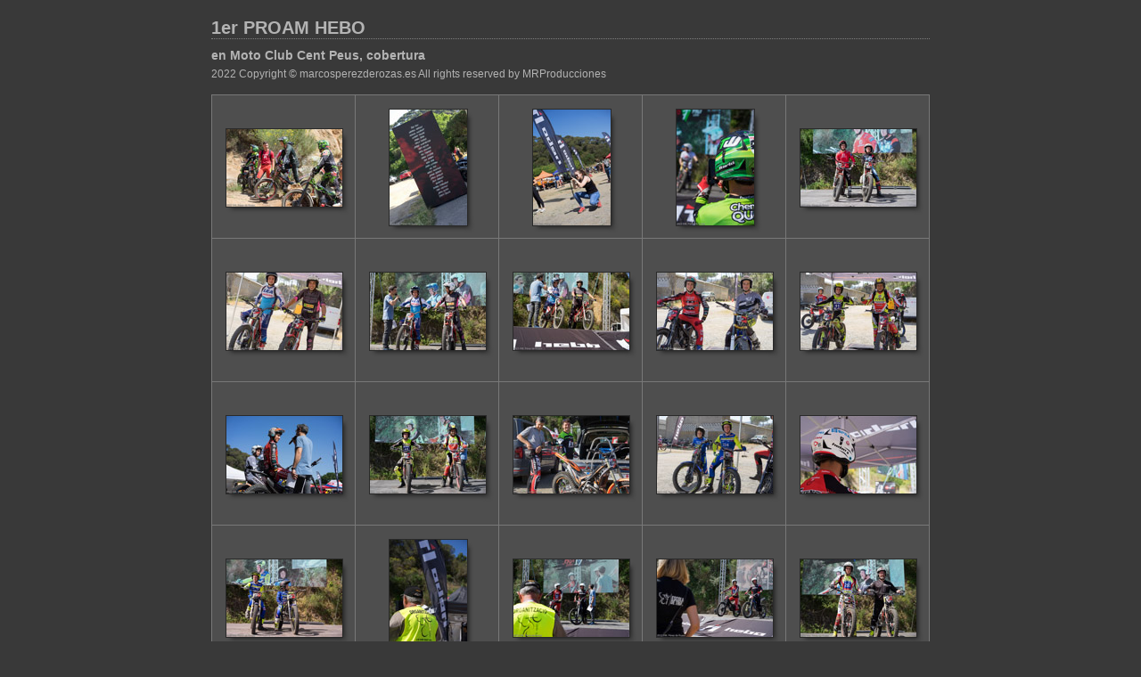

--- FILE ---
content_type: text/html
request_url: http://www.galerias2022.marcosperezderozas.es/proam_hebo/index.html
body_size: 2283
content:

<!DOCTYPE HTML PUBLIC "-//W3C//DTD HTML 4.01 Transitional//EN" "http://www.w3.org/TR/html4/loose.dtd">
<html xmlns="http://www.w3.org/1999/xhtml" xml:lang="en">
<head>


<meta http-equiv="Content-Type" content="text/html; charset=UTF-8" >
<meta name="Keywords" content="photography,software,photos,digital darkroom,gallery,image,photographer,adobe,photoshop,lightroom" >
<meta name="generator" content="Adobe Photoshop Lightroom" >
<title>1er PROAM HEBO</title>
<link rel="stylesheet" type="text/css" media="screen" title="Custom Settings" href="content/custom.css" >
<link rel="stylesheet" type="text/css" media="screen" title="Custom Settings" href="./resources/css/master.css" >


<script type="text/javascript">
window.AgMode = "publish";
cellRolloverColor="#A1A1A1";
cellColor="#949494";
</script>
<script type="text/javascript" src="./resources/js/live_update.js">
</script>


<!--[if lt IE 7.]> <script defer type="text/javascript" src="./resources/js/pngfix.js"></script> <![endif]-->
<!--[if gt IE 6]> <link rel="stylesheet" href="./resources/css/ie7.css"></link> <![endif]-->
<!--[if lt IE 7.]> <link rel="stylesheet" href="./resources/css/ie6.css"></link> <![endif]-->
</head>


<body>


<div id="wrapper_thumb">
  
  
  <div id="sitetitle">
    <h1 onclick="clickTarget( this, 'metadata.siteTitle.value' );" id="metadata.siteTitle.value" class="textColor">1er PROAM HEBO</h1>
  </div>
  <div id="collectionHeader">
    <h1 onclick="clickTarget( this, 'metadata.groupTitle.value' );" id="metadata.groupTitle.value" class="textColor">en Moto Club Cent Peus, cobertura</h1>
    <p onclick="clickTarget( this, 'metadata.groupDescription.value' );" id="metadata.groupDescription.value" class="textColor">2022 Copyright © marcosperezderozas.es All rights reserved by MRProducciones</p>
  </div>


  
  <div id="stage">
    <div id="index">
              
		
                                        <div class="thumbnail borderTopLeft" onmouseover="window.gridOn( this.parentNode, 'ID293930_thumb' );" onmouseout="window.gridOff( this.parentNode );" onclick="window.location.href='content/28_05_2022_PROAM_CENT_PEUS_1__large.html'">
            <div class="itemNumber">1</div>
            <a href="content/28_05_2022_PROAM_CENT_PEUS_1__large.html" onclick="return needThumbImgLink;">
            <div style="margin-left:15px; margin-top:37px;">
                            <div class="dropShadow">
                <div class="inner">
                                    <img src="content/images/thumb/28_05_2022_PROAM_CENT_PEUS_1_.jpg" id="ID293930_thumb" alt="" class="thumb" />
                                  </div>
              </div>
                          </div>
            </a> </div>
                  <div class="thumbnail borderTopLeft" onmouseover="window.gridOn( this.parentNode, 'ID293941_thumb' );" onmouseout="window.gridOff( this.parentNode );" onclick="window.location.href='content/28_05_2022_PROAM_CENT_PEUS_10__large.html'">
            <div class="itemNumber">2</div>
            <a href="content/28_05_2022_PROAM_CENT_PEUS_10__large.html" onclick="return needThumbImgLink;">
            <div style="margin-left:37px; margin-top:15px;">
                            <div class="dropShadow">
                <div class="inner">
                                    <img src="content/images/thumb/28_05_2022_PROAM_CENT_PEUS_10_.jpg" id="ID293941_thumb" alt="" class="thumb" />
                                  </div>
              </div>
                          </div>
            </a> </div>
                  <div class="thumbnail borderTopLeft" onmouseover="window.gridOn( this.parentNode, 'ID293956_thumb' );" onmouseout="window.gridOff( this.parentNode );" onclick="window.location.href='content/28_05_2022_PROAM_CENT_PEUS_100__large.html'">
            <div class="itemNumber">3</div>
            <a href="content/28_05_2022_PROAM_CENT_PEUS_100__large.html" onclick="return needThumbImgLink;">
            <div style="margin-left:37px; margin-top:15px;">
                            <div class="dropShadow">
                <div class="inner">
                                    <img src="content/images/thumb/28_05_2022_PROAM_CENT_PEUS_100_.jpg" id="ID293956_thumb" alt="" class="thumb" />
                                  </div>
              </div>
                          </div>
            </a> </div>
                  <div class="thumbnail borderTopLeft" onmouseover="window.gridOn( this.parentNode, 'ID293967_thumb' );" onmouseout="window.gridOff( this.parentNode );" onclick="window.location.href='content/28_05_2022_PROAM_CENT_PEUS_101__large.html'">
            <div class="itemNumber">4</div>
            <a href="content/28_05_2022_PROAM_CENT_PEUS_101__large.html" onclick="return needThumbImgLink;">
            <div style="margin-left:37px; margin-top:15px;">
                            <div class="dropShadow">
                <div class="inner">
                                    <img src="content/images/thumb/28_05_2022_PROAM_CENT_PEUS_101_.jpg" id="ID293967_thumb" alt="" class="thumb" />
                                  </div>
              </div>
                          </div>
            </a> </div>
                  <div class="thumbnail borderTopLeft borderRight" onmouseover="window.gridOn( this.parentNode, 'ID293978_thumb' );" onmouseout="window.gridOff( this.parentNode );" onclick="window.location.href='content/28_05_2022_PROAM_CENT_PEUS_102__large.html'">
            <div class="itemNumber">5</div>
            <a href="content/28_05_2022_PROAM_CENT_PEUS_102__large.html" onclick="return needThumbImgLink;">
            <div style="margin-left:15px; margin-top:37px;">
                            <div class="dropShadow">
                <div class="inner">
                                    <img src="content/images/thumb/28_05_2022_PROAM_CENT_PEUS_102_.jpg" id="ID293978_thumb" alt="" class="thumb" />
                                  </div>
              </div>
                          </div>
            </a> </div>
                  <div class="clear">
          </div>
                  <div class="thumbnail borderTopLeft" onmouseover="window.gridOn( this.parentNode, 'ID293995_thumb' );" onmouseout="window.gridOff( this.parentNode );" onclick="window.location.href='content/28_05_2022_PROAM_CENT_PEUS_103__large.html'">
            <div class="itemNumber">6</div>
            <a href="content/28_05_2022_PROAM_CENT_PEUS_103__large.html" onclick="return needThumbImgLink;">
            <div style="margin-left:15px; margin-top:37px;">
                            <div class="dropShadow">
                <div class="inner">
                                    <img src="content/images/thumb/28_05_2022_PROAM_CENT_PEUS_103_.jpg" id="ID293995_thumb" alt="" class="thumb" />
                                  </div>
              </div>
                          </div>
            </a> </div>
                  <div class="thumbnail borderTopLeft" onmouseover="window.gridOn( this.parentNode, 'ID294006_thumb' );" onmouseout="window.gridOff( this.parentNode );" onclick="window.location.href='content/28_05_2022_PROAM_CENT_PEUS_104__large.html'">
            <div class="itemNumber">7</div>
            <a href="content/28_05_2022_PROAM_CENT_PEUS_104__large.html" onclick="return needThumbImgLink;">
            <div style="margin-left:15px; margin-top:37px;">
                            <div class="dropShadow">
                <div class="inner">
                                    <img src="content/images/thumb/28_05_2022_PROAM_CENT_PEUS_104_.jpg" id="ID294006_thumb" alt="" class="thumb" />
                                  </div>
              </div>
                          </div>
            </a> </div>
                  <div class="thumbnail borderTopLeft" onmouseover="window.gridOn( this.parentNode, 'ID294017_thumb' );" onmouseout="window.gridOff( this.parentNode );" onclick="window.location.href='content/28_05_2022_PROAM_CENT_PEUS_105__large.html'">
            <div class="itemNumber">8</div>
            <a href="content/28_05_2022_PROAM_CENT_PEUS_105__large.html" onclick="return needThumbImgLink;">
            <div style="margin-left:15px; margin-top:37px;">
                            <div class="dropShadow">
                <div class="inner">
                                    <img src="content/images/thumb/28_05_2022_PROAM_CENT_PEUS_105_.jpg" id="ID294017_thumb" alt="" class="thumb" />
                                  </div>
              </div>
                          </div>
            </a> </div>
                  <div class="thumbnail borderTopLeft" onmouseover="window.gridOn( this.parentNode, 'ID294028_thumb' );" onmouseout="window.gridOff( this.parentNode );" onclick="window.location.href='content/28_05_2022_PROAM_CENT_PEUS_106__large.html'">
            <div class="itemNumber">9</div>
            <a href="content/28_05_2022_PROAM_CENT_PEUS_106__large.html" onclick="return needThumbImgLink;">
            <div style="margin-left:15px; margin-top:37px;">
                            <div class="dropShadow">
                <div class="inner">
                                    <img src="content/images/thumb/28_05_2022_PROAM_CENT_PEUS_106_.jpg" id="ID294028_thumb" alt="" class="thumb" />
                                  </div>
              </div>
                          </div>
            </a> </div>
                  <div class="thumbnail borderTopLeft borderRight" onmouseover="window.gridOn( this.parentNode, 'ID294039_thumb' );" onmouseout="window.gridOff( this.parentNode );" onclick="window.location.href='content/28_05_2022_PROAM_CENT_PEUS_107__large.html'">
            <div class="itemNumber">10</div>
            <a href="content/28_05_2022_PROAM_CENT_PEUS_107__large.html" onclick="return needThumbImgLink;">
            <div style="margin-left:15px; margin-top:37px;">
                            <div class="dropShadow">
                <div class="inner">
                                    <img src="content/images/thumb/28_05_2022_PROAM_CENT_PEUS_107_.jpg" id="ID294039_thumb" alt="" class="thumb" />
                                  </div>
              </div>
                          </div>
            </a> </div>
                  <div class="clear">
          </div>
                  <div class="thumbnail borderTopLeft" onmouseover="window.gridOn( this.parentNode, 'ID294050_thumb' );" onmouseout="window.gridOff( this.parentNode );" onclick="window.location.href='content/28_05_2022_PROAM_CENT_PEUS_108__large.html'">
            <div class="itemNumber">11</div>
            <a href="content/28_05_2022_PROAM_CENT_PEUS_108__large.html" onclick="return needThumbImgLink;">
            <div style="margin-left:15px; margin-top:37px;">
                            <div class="dropShadow">
                <div class="inner">
                                    <img src="content/images/thumb/28_05_2022_PROAM_CENT_PEUS_108_.jpg" id="ID294050_thumb" alt="" class="thumb" />
                                  </div>
              </div>
                          </div>
            </a> </div>
                  <div class="thumbnail borderTopLeft" onmouseover="window.gridOn( this.parentNode, 'ID294061_thumb' );" onmouseout="window.gridOff( this.parentNode );" onclick="window.location.href='content/28_05_2022_PROAM_CENT_PEUS_109__large.html'">
            <div class="itemNumber">12</div>
            <a href="content/28_05_2022_PROAM_CENT_PEUS_109__large.html" onclick="return needThumbImgLink;">
            <div style="margin-left:15px; margin-top:37px;">
                            <div class="dropShadow">
                <div class="inner">
                                    <img src="content/images/thumb/28_05_2022_PROAM_CENT_PEUS_109_.jpg" id="ID294061_thumb" alt="" class="thumb" />
                                  </div>
              </div>
                          </div>
            </a> </div>
                  <div class="thumbnail borderTopLeft" onmouseover="window.gridOn( this.parentNode, 'ID294072_thumb' );" onmouseout="window.gridOff( this.parentNode );" onclick="window.location.href='content/28_05_2022_PROAM_CENT_PEUS_11__large.html'">
            <div class="itemNumber">13</div>
            <a href="content/28_05_2022_PROAM_CENT_PEUS_11__large.html" onclick="return needThumbImgLink;">
            <div style="margin-left:15px; margin-top:37px;">
                            <div class="dropShadow">
                <div class="inner">
                                    <img src="content/images/thumb/28_05_2022_PROAM_CENT_PEUS_11_.jpg" id="ID294072_thumb" alt="" class="thumb" />
                                  </div>
              </div>
                          </div>
            </a> </div>
                  <div class="thumbnail borderTopLeft" onmouseover="window.gridOn( this.parentNode, 'ID294083_thumb' );" onmouseout="window.gridOff( this.parentNode );" onclick="window.location.href='content/28_05_2022_PROAM_CENT_PEUS_110__large.html'">
            <div class="itemNumber">14</div>
            <a href="content/28_05_2022_PROAM_CENT_PEUS_110__large.html" onclick="return needThumbImgLink;">
            <div style="margin-left:15px; margin-top:37px;">
                            <div class="dropShadow">
                <div class="inner">
                                    <img src="content/images/thumb/28_05_2022_PROAM_CENT_PEUS_110_.jpg" id="ID294083_thumb" alt="" class="thumb" />
                                  </div>
              </div>
                          </div>
            </a> </div>
                  <div class="thumbnail borderTopLeft borderRight" onmouseover="window.gridOn( this.parentNode, 'ID294094_thumb' );" onmouseout="window.gridOff( this.parentNode );" onclick="window.location.href='content/28_05_2022_PROAM_CENT_PEUS_111__large.html'">
            <div class="itemNumber">15</div>
            <a href="content/28_05_2022_PROAM_CENT_PEUS_111__large.html" onclick="return needThumbImgLink;">
            <div style="margin-left:15px; margin-top:37px;">
                            <div class="dropShadow">
                <div class="inner">
                                    <img src="content/images/thumb/28_05_2022_PROAM_CENT_PEUS_111_.jpg" id="ID294094_thumb" alt="" class="thumb" />
                                  </div>
              </div>
                          </div>
            </a> </div>
                  <div class="clear">
          </div>
                  <div class="thumbnail borderTopLeft" onmouseover="window.gridOn( this.parentNode, 'ID294105_thumb' );" onmouseout="window.gridOff( this.parentNode );" onclick="window.location.href='content/28_05_2022_PROAM_CENT_PEUS_112__large.html'">
            <div class="itemNumber">16</div>
            <a href="content/28_05_2022_PROAM_CENT_PEUS_112__large.html" onclick="return needThumbImgLink;">
            <div style="margin-left:15px; margin-top:37px;">
                            <div class="dropShadow">
                <div class="inner">
                                    <img src="content/images/thumb/28_05_2022_PROAM_CENT_PEUS_112_.jpg" id="ID294105_thumb" alt="" class="thumb" />
                                  </div>
              </div>
                          </div>
            </a> </div>
                  <div class="thumbnail borderTopLeft" onmouseover="window.gridOn( this.parentNode, 'ID294116_thumb' );" onmouseout="window.gridOff( this.parentNode );" onclick="window.location.href='content/28_05_2022_PROAM_CENT_PEUS_113__large.html'">
            <div class="itemNumber">17</div>
            <a href="content/28_05_2022_PROAM_CENT_PEUS_113__large.html" onclick="return needThumbImgLink;">
            <div style="margin-left:37px; margin-top:15px;">
                            <div class="dropShadow">
                <div class="inner">
                                    <img src="content/images/thumb/28_05_2022_PROAM_CENT_PEUS_113_.jpg" id="ID294116_thumb" alt="" class="thumb" />
                                  </div>
              </div>
                          </div>
            </a> </div>
                  <div class="thumbnail borderTopLeft" onmouseover="window.gridOn( this.parentNode, 'ID294127_thumb' );" onmouseout="window.gridOff( this.parentNode );" onclick="window.location.href='content/28_05_2022_PROAM_CENT_PEUS_114__large.html'">
            <div class="itemNumber">18</div>
            <a href="content/28_05_2022_PROAM_CENT_PEUS_114__large.html" onclick="return needThumbImgLink;">
            <div style="margin-left:15px; margin-top:37px;">
                            <div class="dropShadow">
                <div class="inner">
                                    <img src="content/images/thumb/28_05_2022_PROAM_CENT_PEUS_114_.jpg" id="ID294127_thumb" alt="" class="thumb" />
                                  </div>
              </div>
                          </div>
            </a> </div>
                  <div class="thumbnail borderTopLeft" onmouseover="window.gridOn( this.parentNode, 'ID294138_thumb' );" onmouseout="window.gridOff( this.parentNode );" onclick="window.location.href='content/28_05_2022_PROAM_CENT_PEUS_115__large.html'">
            <div class="itemNumber">19</div>
            <a href="content/28_05_2022_PROAM_CENT_PEUS_115__large.html" onclick="return needThumbImgLink;">
            <div style="margin-left:15px; margin-top:37px;">
                            <div class="dropShadow">
                <div class="inner">
                                    <img src="content/images/thumb/28_05_2022_PROAM_CENT_PEUS_115_.jpg" id="ID294138_thumb" alt="" class="thumb" />
                                  </div>
              </div>
                          </div>
            </a> </div>
                  <div class="thumbnail borderTopLeft borderRight" onmouseover="window.gridOn( this.parentNode, 'ID294149_thumb' );" onmouseout="window.gridOff( this.parentNode );" onclick="window.location.href='content/28_05_2022_PROAM_CENT_PEUS_116__large.html'">
            <div class="itemNumber">20</div>
            <a href="content/28_05_2022_PROAM_CENT_PEUS_116__large.html" onclick="return needThumbImgLink;">
            <div style="margin-left:15px; margin-top:37px;">
                            <div class="dropShadow">
                <div class="inner">
                                    <img src="content/images/thumb/28_05_2022_PROAM_CENT_PEUS_116_.jpg" id="ID294149_thumb" alt="" class="thumb" />
                                  </div>
              </div>
                          </div>
            </a> </div>
                  <div class="clear">
          </div>
                  <div class="thumbnail borderTopLeft borderBottom" onmouseover="window.gridOn( this.parentNode, 'ID294160_thumb' );" onmouseout="window.gridOff( this.parentNode );" onclick="window.location.href='content/28_05_2022_PROAM_CENT_PEUS_117__large.html'">
            <div class="itemNumber">21</div>
            <a href="content/28_05_2022_PROAM_CENT_PEUS_117__large.html" onclick="return needThumbImgLink;">
            <div style="margin-left:15px; margin-top:37px;">
                            <div class="dropShadow">
                <div class="inner">
                                    <img src="content/images/thumb/28_05_2022_PROAM_CENT_PEUS_117_.jpg" id="ID294160_thumb" alt="" class="thumb" />
                                  </div>
              </div>
                          </div>
            </a> </div>
                  <div class="thumbnail borderTopLeft borderBottom" onmouseover="window.gridOn( this.parentNode, 'ID294171_thumb' );" onmouseout="window.gridOff( this.parentNode );" onclick="window.location.href='content/28_05_2022_PROAM_CENT_PEUS_118__large.html'">
            <div class="itemNumber">22</div>
            <a href="content/28_05_2022_PROAM_CENT_PEUS_118__large.html" onclick="return needThumbImgLink;">
            <div style="margin-left:15px; margin-top:37px;">
                            <div class="dropShadow">
                <div class="inner">
                                    <img src="content/images/thumb/28_05_2022_PROAM_CENT_PEUS_118_.jpg" id="ID294171_thumb" alt="" class="thumb" />
                                  </div>
              </div>
                          </div>
            </a> </div>
                  <div class="thumbnail borderTopLeft borderBottom" onmouseover="window.gridOn( this.parentNode, 'ID294182_thumb' );" onmouseout="window.gridOff( this.parentNode );" onclick="window.location.href='content/28_05_2022_PROAM_CENT_PEUS_119__large.html'">
            <div class="itemNumber">23</div>
            <a href="content/28_05_2022_PROAM_CENT_PEUS_119__large.html" onclick="return needThumbImgLink;">
            <div style="margin-left:15px; margin-top:37px;">
                            <div class="dropShadow">
                <div class="inner">
                                    <img src="content/images/thumb/28_05_2022_PROAM_CENT_PEUS_119_.jpg" id="ID294182_thumb" alt="" class="thumb" />
                                  </div>
              </div>
                          </div>
            </a> </div>
                  <div class="thumbnail borderTopLeft borderBottom" onmouseover="window.gridOn( this.parentNode, 'ID294193_thumb' );" onmouseout="window.gridOff( this.parentNode );" onclick="window.location.href='content/28_05_2022_PROAM_CENT_PEUS_12__large.html'">
            <div class="itemNumber">24</div>
            <a href="content/28_05_2022_PROAM_CENT_PEUS_12__large.html" onclick="return needThumbImgLink;">
            <div style="margin-left:15px; margin-top:37px;">
                            <div class="dropShadow">
                <div class="inner">
                                    <img src="content/images/thumb/28_05_2022_PROAM_CENT_PEUS_12_.jpg" id="ID294193_thumb" alt="" class="thumb" />
                                  </div>
              </div>
                          </div>
            </a> </div>
                  <div class="thumbnail borderTopLeft borderRight borderBottom" onmouseover="window.gridOn( this.parentNode, 'ID294204_thumb' );" onmouseout="window.gridOff( this.parentNode );" onclick="window.location.href='content/28_05_2022_PROAM_CENT_PEUS_120__large.html'">
            <div class="itemNumber">25</div>
            <a href="content/28_05_2022_PROAM_CENT_PEUS_120__large.html" onclick="return needThumbImgLink;">
            <div style="margin-left:15px; margin-top:37px;">
                            <div class="dropShadow">
                <div class="inner">
                                    <img src="content/images/thumb/28_05_2022_PROAM_CENT_PEUS_120_.jpg" id="ID294204_thumb" alt="" class="thumb" />
                                  </div>
              </div>
                          </div>
            </a> </div>
                  <div class="clear">
          </div>
            </div>
  </div>
  <div class="clear">
  </div>

  
  <div class="pagination">
    <ul>
                        <li class="current textColor">1</li>
                  <li class="textColor"> <a href="index_2.html">2</a> </li>
                  <li class="textColor"> <a href="index_3.html">3</a> </li>
                  <li class="textColor"> <a href="index_4.html">4</a> </li>
                  <li class="textColor"> <a href="index_5.html">5</a> </li>
                  <li class="textColor"> <a href="index_6.html">6</a> </li>
                			      <li class="previous textColor"> Anterior </li>
							      <li class="next textColor"> <a class="paginationLinks" href="index_2.html">Siguiente</a> </li>
				          </ul>
  </div>


  
  <div id="contact">
          <a href="mailto:user@domain"> <span
        class="textColor" id="metadata.contactInfo.value">perezderozas@gmail.com</span>
          </a>
      </div>
  <div class="clear">
  </div>
</div>
</body>
</html>




--- FILE ---
content_type: text/css
request_url: http://www.galerias2022.marcosperezderozas.es/proam_hebo/content/custom.css
body_size: 1812
content:
#previewFull {
  background-color: #666666 !important;
  width: 1314px !important;
  color: inherit;
}

#liveUpdateContactInfo {
}

#sitetitle {
  border-bottom: 1px dotted #7F7F7F !important;
}

body {
  background-color: #393939 !important;
  color: inherit;
}

#stage, #stage2 {
  border-bottom: 1px dotted #7F7F7F !important;
}

.borderRight {
  border-right: 1px solid #787878 !important;
}

#wrapper_thumb {
  width: 806px !important;
}

.logo {
  display: none !important;
}

.detailText {
  color: #FBFBFB !important;
  background-color: inherit;
}

.preview {
  border: 2px solid #000000 !important;
}

.thumbnail {
  background-color: #4E4E4E !important;
  color: inherit;
}

.itemNumber {
  color: #9C9C9C !important;
  display: none !important;
  background-color: inherit;
}

#stage2 {
  width: 1314px !important;
}

.thumb, .preview {
}

.selectedThumbnail, .thumbnail:hover {
  background-color: #A1A1A1 !important;
  color: inherit;
}

.borderTopLeft {
  border-top: 1px solid #787878 !important;
  border-left: 1px solid #787878 !important;
}

.borderRightDotted {
  border-right: 1px dotted #787878 !important;
}

.caption {
  color: #B3B3B3 !important;
  background-color: inherit;
}

.emptyThumbnail {
  background-color: #4E4E4E !important;
  color: inherit;
}

#wrapper_large {
  width: 1314px !important;
}

.borderBottomRight {
  border-right: 1px solid #787878 !important;
  border-bottom: 1px solid #787878 !important;
}

#previewImage {
  maxSize: 1280.00 !important;
}

.paginationLinks, .pagination, #liveUpdatePagination {
}

.thumb {
  border: 1px solid #2A2A2A !important;
}

#liveUpdateSiteTitle {
}

.borderBottom {
  border-bottom: 1px solid #787878 !important;
}

#stage {
  width: 806px !important;
}

.textColor {
  color: #B3B3B3 !important;
  background-color: inherit;
}
